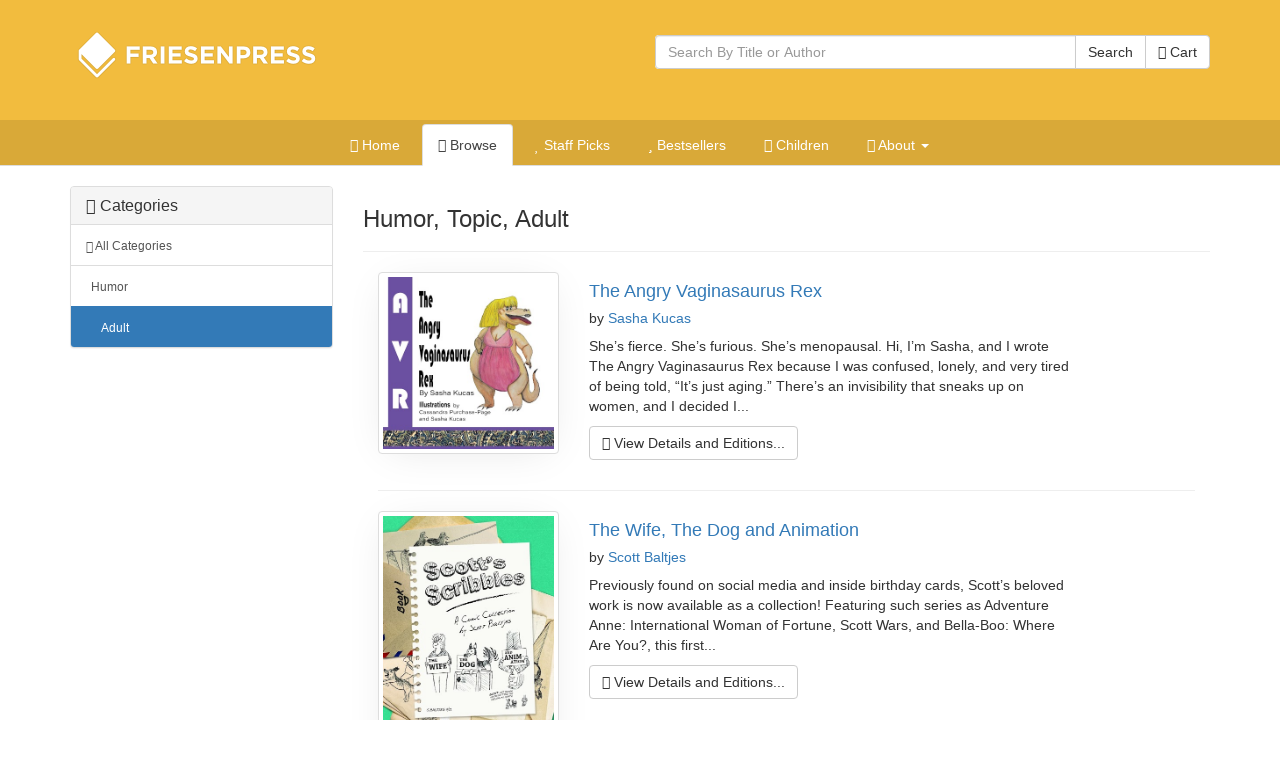

--- FILE ---
content_type: text/html; charset=utf-8
request_url: https://books.friesenpress.com/store/browse/HUM008000/Adult/2
body_size: 10623
content:
<!DOCTYPE html>

<html lang="en">
	<head>
        
        <script type="text/javascript">
            window.dataLayer = window.dataLayer || [];
        </script>

        
            <!-- Google Tag Manager -->
            <script>(function(w,d,s,l,i){w[l]=w[l]||[];w[l].push({'gtm.start':
            new Date().getTime(),event:'gtm.js'});var f=d.getElementsByTagName(s)[0],
            j=d.createElement(s),dl=l!='dataLayer'?'&l='+l:'';j.async=true;j.src=
            'https://www.googletagmanager.com/gtm.js?id='+i+dl;f.parentNode.insertBefore(j,f);
            })(window,document,'script','dataLayer','GTM-WS9VH85S');</script>
            <!-- End Google Tag Manager -->
        

		
    
    
			<meta charset="utf-8">
    		<meta http-equiv="X-UA-Compatible" content="IE=edge">
			<meta name="viewport" content="width=device-width, initial-scale=1.0" />
			<meta http-equiv="Content-Type" content="text/html; charset=utf-8" />
            <meta http-equiv="Content-Language" content="en_US" />
            <meta name="google" content="notranslate" />
			<title>
	Adult | The FriesenPress Bookstore
</title>
			<meta name="description" content="Browse Humor, Topic, Adult books on the FriesenPress Bookstore." />
			<meta name="keywords" content="Humor, Topic, Adult, FriesenPress, Browse, Bookstore, Self-Publishing, ebooks, e-books, Paperback, Hardcover" />
            <link rel="canonical" href="https://books.friesenpress.com/store/browse/HUM008000/Adult/2"/>
			
			
    
    
	    	<link href="/static/bootstrap3/css/bootstrap.min.css" rel="stylesheet" media="all" />
	    	<link rel="stylesheet" href="/static/font-awesome4/css/font-awesome.min.css">
			<link type="text/css" rel="stylesheet" media="all" href="/static/styles/fpbasestrap2.css" />
			
    <link type="text/css" rel="stylesheet" media="all" href="/static/styles/bookstore.new.css" />
    <link type="text/css" rel="stylesheet" media="screen" href="/static/typeahead/typeahead.css" />

    <link type="text/css" rel="stylesheet" media="screen" href="/static/offcanvas/offcanvas.css" />

            
		
    <meta http-equiv="Content-Security-Policy" content="block-all-mixed-content">
    <link rel="search" title="Search Bookstore" href="/store/search">
    <link rel="alternate" title="Bookstore Recent RSS" href="/store.rss" type="application/rss+xml">
    <meta name="theme-color" content="#F2BC3E">
    
    <script type="application/ld+json">{"@context": "https://schema.org", "@type": "WebPage", "url": "https://books.friesenpress.com/store/browse/HUM008000/Adult/2", "author": {"@type": "Organization", "name": "FriesenPress", "description": "FriesenPress is Canada's largest publishing services provider. From editing and design to marketing and promotion, we have helped over 4,500 authors self-publish and succeed.", "url": "https://www.friesenpress.com", "telephone": "+1-888-378-6793"}, "potentialAction": {"@type": "SearchAction", "target": "https://books.friesenpress.com/store/search?q={search_term_string}", "query-input": "required name=search_term_string"}}</script>

    
    <meta name="robots" content="none, noarchive">


        <meta name="twitter:site" content="@friesenpress">
        <meta name="twitter:card" content="summary">
        <meta property="fb:app_id" content="129992030392819"/>
        <meta property="og:url" content="https://books.friesenpress.com/store/browse/HUM008000/Adult/2"/>

        
    <meta property="og:title" content="FriesenPress Bookstore - Browser"/>
    <meta property="og:type" content="website"/>
    <meta property="og:site_name" content="FriesenPress Bookstore"/>
    <meta property="og:image" content="/static/images/friesenpress/FriesenPress2015.png"/>
    <meta property="og:description" content="Find your new favorite book at the FriesenPress Bookstore."/>
    <meta name="twitter:image:alt" content="FriesenPress Bookstore">

        <meta name="htmx-config" content='{"scrollIntoViewOnBoost":false}'>
	</head>


	<body id="browser">
        <!-- Google Tag Manager (noscript) -->
        <noscript><iframe src="https://www.googletagmanager.com/ns.html?id=GTM-WS9VH85S"
        height="0" width="0" style="display:none;visibility:hidden"></iframe></noscript>
        <!-- End Google Tag Manager (noscript) -->
        
        <div id="hx-history-element" hx-history-elt>
            
            <div id="header-wrapper" class="hidden-print">
                <div class="container" style="height: 120px;">
                    <div class="row">
                        <div class="col-xs-6">
                            
                            <a href="/store" title="FriesenPress">
                                <img id="fplogo" src="/static/images/friesenpress/logos/white-1x.png"
                                         srcset="/static/images/friesenpress/logos/white-1x.png 280w,
                                         /static/images/friesenpress/logos/white-2x.png 560w" sizes="(max-width: 768px) 50vw, 33vw"
                                     alt="FriesenPress" title="FriesenPress" width="280" height="90" />

                            </a>
                            
                        </div>
                        <div class="col-xs-6" style="padding-top:35px;">
                            
	
                                <span class="pull-right">
                                     <a href="#nav" class="btn btn-default hidden-sm hidden-md hidden-lg hidden-xl" style="" data-toggle="collapse" data-target="#subnav_tabs">
                                        <span class="sr-only">Toggle navigation</span>
                                        <i class="fa fa-align-justify"></i>
                                     </a>
                                </span>
                            
	<form action="/store/search" method="get" class="book-search hidden-xs">
		<div class="form-group">
			<div class="input-group">
				<input type="text" name="q" class="search-query form-control typeahead" placeholder="Search By Title or Author" autocomplete="off" data-base-url="/store/search/json">
				<span class="input-group-btn">
					<button type="submit" class="btn btn-default">Search</button>
					<a class="btn btn-default" href="/store/cart"><i class="fa fa-shopping-basket"></i> Cart</a>
				</span>
			</div>
		</div>
	</form>
	<a href="/store/cart" class="hidden-sm hidden-md hidden-lg hidden-xl btn btn-default pull-right" style="margin-right: 3px;"><i class="fa fa-shopping-basket"></i></a>

                        </div>
                    </div>
                </div>

                
                <div id="sub-header" class="hidden-print" style="background-color: rgba(0, 0, 0, .10); " >
                    
                    <ul id="subnav_tabs" class="nav nav-tabs nav-center collapse navbar-collapse" role="navigation">
                      
	<li class=""><a href="/store"><i class="fa fa-home"></i> Home</a></li>
	<li class="active"><a href="/store/browse"><i class="fa fa-tags"></i> Browse</a></li>
    <li class=""><a href="/store/staffpicks"><i class="fa fa-heart"></i> Staff Picks</a></li>
	<li class=""><a href="/store/bestsellers"><i class="fa fa-star"></i> Bestsellers</a></li>
	<li class=""><a href="/store/childrens"><i class="fa fa-smile-o"></i> Children</a></li>


    <li role="presentation" class="dropdown ">
        <a class="dropdown-toggle" data-toggle="dropdown" href="/store/about" role="button" aria-expanded="false">
          <i class="fa fa-info-circle"></i> About <span class="caret"></span>
        </a>
        <ul class="dropdown-menu" role="menu">
            <li><a href="/store/about"><i class="fa-fw fa fa-book"></i> About FriesenPress</a></li>
            <li class=""><a href="/store/about/shipping"><i class="fa-fw fa fa-truck"></i> Shipping Policies</a></li>
            <li class=""><a href="/store/about/ebooks"><i class="fa-fw fa fa-tablet"></i> eBook Support</a></li>

            <li class=""><a href="/store/about/privacy"><i class="fa-fw fa fa-bank"></i>
                Privacy and Security</a></li>
        </ul>
        </li>


	<li class="hidden-sm hidden-md hidden-lg hidden-xl "><a href="/store/search"><i class="fa fa-search"></i> Search</a></li>

                    </ul>
                </div>
                
            </div>

            
                
                <div class="visible-print text-center">
                    <img src="/static/images/friesenpress/logos/black-1x.png"
                         srcset="/static/images/friesenpress/logos/black-1x.png 280w,
                         /static/images/friesenpress/logos/black-2x.png 560w" sizes="(max-width: 768px) 50vw, 33vw"
                         alt="FriesenPress" title="FriesenPress" width="280" height="90" />
                    <br />
                    <p class="lead"><small>&copy; 2026 <a href="https://www.friesenpress.com">FriesenPress, Inc.</a> All rights reserved.</small></p>
                    <hr />
                </div>
            
            <br />

            
            <div class="container">
            

	<div id="maincontent">
		
	<div class="row row-offcanvas row-offcanvas-left">

		<div class="col-xs-6 col-sm-3 sidebar-offcanvas" style="z-index: 1;">
			
<div class="panel panel-default ">
	<div class="panel-heading">
		<h3 class="panel-title"><i class="fa fa-tags"></i> Categories</h3>
	</div>
	<div class="list-group">
		
			<a class="list-group-item" href="/store/browse"><small><i class="fa fa-caret-down"></i> All Categories</small></a>
			
				<a class="list-group-item " style="padding-left:20px" href="/store/browse/HUM000000/Humor"><small>Humor</small></a>
				
				
			
				<a class="list-group-item active" style="padding-left:30px" href="/store/browse/HUM008000/Adult"><small>Adult</small></a>
				
				
					
				
			
		
	</div>
</div>
		</div>

		<div class="col-sm-9 col-xs-12">

            <p style="margin-left: -20px;" class="visible-xs-inline">
                <a class="btn btn-default" style="padding-left: 20px;" data-toggle="offcanvas"><i class="fa fa-chevron-right"></i> Categories</a>
            </p>
			<div class="page-header">
				<h3>
                    Humor, Topic, Adult
                </h3>
			</div>

			
				
			

			<ul class="thumbnails browser list-unstyled">
				

					<li class="col-sm-12" itemscope itemtype="https://schema.org/Book">
						<div class="row">
							<div class="col-xs-4 col-md-3">
								<p>
                                    <a class="thumb" style="display: block;" href="/store/title/119734000572557716/Sasha-Kucas-The-Angry-Vaginasaurus-Rex">
                                        <img itemprop="image" class="img-thumbnail img-responsive img-responsive-max fp-thumb-shadow" src="https://lh3.googleusercontent.com/RERNGlaraBjosC1328PA6PgP4h-rL59DgceSeXk6HW6LmuTp46hqrFqH7z8abYTxlyJvQjsIJmo6zxqHi9Yr1W6aYfvtus1az3OuY9BOBaCRrcSQCJw=-w130" srcset="https://lh3.googleusercontent.com/RERNGlaraBjosC1328PA6PgP4h-rL59DgceSeXk6HW6LmuTp46hqrFqH7z8abYTxlyJvQjsIJmo6zxqHi9Yr1W6aYfvtus1az3OuY9BOBaCRrcSQCJw=-w130 130w, https://lh3.googleusercontent.com/RERNGlaraBjosC1328PA6PgP4h-rL59DgceSeXk6HW6LmuTp46hqrFqH7z8abYTxlyJvQjsIJmo6zxqHi9Yr1W6aYfvtus1az3OuY9BOBaCRrcSQCJw=-w260 260w, https://lh3.googleusercontent.com/RERNGlaraBjosC1328PA6PgP4h-rL59DgceSeXk6HW6LmuTp46hqrFqH7z8abYTxlyJvQjsIJmo6zxqHi9Yr1W6aYfvtus1az3OuY9BOBaCRrcSQCJw=-w390 390w, https://lh3.googleusercontent.com/RERNGlaraBjosC1328PA6PgP4h-rL59DgceSeXk6HW6LmuTp46hqrFqH7z8abYTxlyJvQjsIJmo6zxqHi9Yr1W6aYfvtus1az3OuY9BOBaCRrcSQCJw=-w520 520w" sizes="(max-width: 768px) 33vw, 25vw" alt="The Angry Vaginasaurus Rex cover" />
                                    </a>
                                </p>
                                <p class="visible-xs">
                                    <a itemprop="url" href="/store/title/119734000572557716/Sasha-Kucas-The-Angry-Vaginasaurus-Rex" title="View The Angry Vaginasaurus Rex" class="btn btn-block btn-default">More Info...</a>
                                </p>
							</div>

							<div class="col-xs-8 col-md-9">
								<h4 itemprop="name"><a href="/store/title/119734000572557716/Sasha-Kucas-The-Angry-Vaginasaurus-Rex">The Angry Vaginasaurus Rex</a></h4>
								<h5><span class="subtitle"></span> by
                                    <a itemprop="author" class="text-nowrap authorname" title="Sasha Kucas" href="/store/search?q=Sasha Kucas&amp;match=author">Sasha Kucas</a>
				    			</h5>
								<p itemprop="description" style="width:80%;">She’s fierce. She’s furious. She’s menopausal. Hi, I’m Sasha, and I wrote The Angry Vaginasaurus Rex because I was confused, lonely, and very tired of being told, “It’s just aging.” There’s an invisibility that sneaks up on women, and I decided I...</p>
								<p class="hidden-xs">
									<a itemprop="url" href="/store/title/119734000572557716/Sasha-Kucas-The-Angry-Vaginasaurus-Rex" title="View The Angry Vaginasaurus Rex" class="btn btn-default"><i class="fa fa-book"></i> View Details and Editions...</a>
								</p>
							</div>
						</div>
						<hr />
					</li>

					

				

					<li class="col-sm-12" itemscope itemtype="https://schema.org/Book">
						<div class="row">
							<div class="col-xs-4 col-md-3">
								<p>
                                    <a class="thumb" style="display: block;" href="/store/title/119734000277040205/Scott-Baltjes-The-Wife,-The-Dog-and-Animation">
                                        <img itemprop="image" class="img-thumbnail img-responsive img-responsive-max fp-thumb-shadow" src="https://lh3.googleusercontent.com/9Z871774cXhyhbZQslfTj7JVU3HLe7ho6ony2OjLMCoG5GXRv0DNbNeuoFE7L53LoDM6G1ouRi3tGDLyEWhwniX8vhVdIPal2xMmom-t-fO3QR_VIg=-w130" srcset="https://lh3.googleusercontent.com/9Z871774cXhyhbZQslfTj7JVU3HLe7ho6ony2OjLMCoG5GXRv0DNbNeuoFE7L53LoDM6G1ouRi3tGDLyEWhwniX8vhVdIPal2xMmom-t-fO3QR_VIg=-w130 130w, https://lh3.googleusercontent.com/9Z871774cXhyhbZQslfTj7JVU3HLe7ho6ony2OjLMCoG5GXRv0DNbNeuoFE7L53LoDM6G1ouRi3tGDLyEWhwniX8vhVdIPal2xMmom-t-fO3QR_VIg=-w260 260w, https://lh3.googleusercontent.com/9Z871774cXhyhbZQslfTj7JVU3HLe7ho6ony2OjLMCoG5GXRv0DNbNeuoFE7L53LoDM6G1ouRi3tGDLyEWhwniX8vhVdIPal2xMmom-t-fO3QR_VIg=-w390 390w, https://lh3.googleusercontent.com/9Z871774cXhyhbZQslfTj7JVU3HLe7ho6ony2OjLMCoG5GXRv0DNbNeuoFE7L53LoDM6G1ouRi3tGDLyEWhwniX8vhVdIPal2xMmom-t-fO3QR_VIg=-w520 520w" sizes="(max-width: 768px) 33vw, 25vw" alt="The Wife, The Dog and Animation cover" />
                                    </a>
                                </p>
                                <p class="visible-xs">
                                    <a itemprop="url" href="/store/title/119734000277040205/Scott-Baltjes-The-Wife,-The-Dog-and-Animation" title="View The Wife, The Dog and Animation" class="btn btn-block btn-default">More Info...</a>
                                </p>
							</div>

							<div class="col-xs-8 col-md-9">
								<h4 itemprop="name"><a href="/store/title/119734000277040205/Scott-Baltjes-The-Wife,-The-Dog-and-Animation">The Wife, The Dog and Animation</a></h4>
								<h5><span class="subtitle"></span> by
                                    <a itemprop="author" class="text-nowrap authorname" title="Scott Baltjes" href="/store/search?q=Scott Baltjes&amp;match=author">Scott Baltjes</a>
				    			</h5>
								<p itemprop="description" style="width:80%;">Previously found on social media and inside birthday cards, Scott’s beloved work is now available as a collection! Featuring such series as Adventure Anne: International Woman of Fortune, Scott Wars, and Bella-Boo: Where Are You?, this first...</p>
								<p class="hidden-xs">
									<a itemprop="url" href="/store/title/119734000277040205/Scott-Baltjes-The-Wife,-The-Dog-and-Animation" title="View The Wife, The Dog and Animation" class="btn btn-default"><i class="fa fa-book"></i> View Details and Editions...</a>
								</p>
							</div>
						</div>
						<hr />
					</li>

					

				

					<li class="col-sm-12" itemscope itemtype="https://schema.org/Book">
						<div class="row">
							<div class="col-xs-4 col-md-3">
								<p>
                                    <a class="thumb" style="display: block;" href="/store/title/119734000192042302/J.-Nicole-Little-Tails-from-the-B-Side">
                                        <img itemprop="image" class="img-thumbnail img-responsive img-responsive-max fp-thumb-shadow" src="https://lh3.googleusercontent.com/DCgbcNL9IwqjZalR6yjoWb8bIXzx_H4N6FFaj-RPen8DPhlfkcmRjtYuBbwBYfnQXLg7kCJLYwGwNrzM-ietcE-EXFhcjclse62_ceRN4BPNRO44=-w130" srcset="https://lh3.googleusercontent.com/DCgbcNL9IwqjZalR6yjoWb8bIXzx_H4N6FFaj-RPen8DPhlfkcmRjtYuBbwBYfnQXLg7kCJLYwGwNrzM-ietcE-EXFhcjclse62_ceRN4BPNRO44=-w130 130w, https://lh3.googleusercontent.com/DCgbcNL9IwqjZalR6yjoWb8bIXzx_H4N6FFaj-RPen8DPhlfkcmRjtYuBbwBYfnQXLg7kCJLYwGwNrzM-ietcE-EXFhcjclse62_ceRN4BPNRO44=-w260 260w, https://lh3.googleusercontent.com/DCgbcNL9IwqjZalR6yjoWb8bIXzx_H4N6FFaj-RPen8DPhlfkcmRjtYuBbwBYfnQXLg7kCJLYwGwNrzM-ietcE-EXFhcjclse62_ceRN4BPNRO44=-w390 390w, https://lh3.googleusercontent.com/DCgbcNL9IwqjZalR6yjoWb8bIXzx_H4N6FFaj-RPen8DPhlfkcmRjtYuBbwBYfnQXLg7kCJLYwGwNrzM-ietcE-EXFhcjclse62_ceRN4BPNRO44=-w520 520w" sizes="(max-width: 768px) 33vw, 25vw" alt="Tails from the B Side cover" />
                                    </a>
                                </p>
                                <p class="visible-xs">
                                    <a itemprop="url" href="/store/title/119734000192042302/J.-Nicole-Little-Tails-from-the-B-Side" title="View Tails from the B Side" class="btn btn-block btn-default">More Info...</a>
                                </p>
							</div>

							<div class="col-xs-8 col-md-9">
								<h4 itemprop="name"><a href="/store/title/119734000192042302/J.-Nicole-Little-Tails-from-the-B-Side">Tails from the B Side</a></h4>
								<h5><span class="subtitle">A Dog’s Journal About the C Word, Life and Human Foibles</span> by
                                    <a itemprop="author" class="text-nowrap authorname" title="J. Nicole Little" href="/store/search?q=J. Nicole Little&amp;match=author">J. Nicole Little</a>
				    			</h5>
								<p itemprop="description" style="width:80%;">Tails from the B Side is a dog&#39;s-eyed view of life from our narrator, Beowulf, a lovable and hilarious canine, who give readers his everyday observations of living with an anxious human in a quirky world. As a therapy dog and “reading tutor,”...</p>
								<p class="hidden-xs">
									<a itemprop="url" href="/store/title/119734000192042302/J.-Nicole-Little-Tails-from-the-B-Side" title="View Tails from the B Side" class="btn btn-default"><i class="fa fa-book"></i> View Details and Editions...</a>
								</p>
							</div>
						</div>
						<hr />
					</li>

					

				

					<li class="col-sm-12" itemscope itemtype="https://schema.org/Book">
						<div class="row">
							<div class="col-xs-4 col-md-3">
								<p>
                                    <a class="thumb" style="display: block;" href="/store/title/119734000242743996/Craig-Hill-Fluff-to-Muff">
                                        <img itemprop="image" class="img-thumbnail img-responsive img-responsive-max fp-thumb-shadow" src="https://lh3.googleusercontent.com/J7Vfdl8XE-9ip4fVbkRsSp9SHgbdVU_jIvaHhsP61NPiaOySqyIzuSHJ1YL-yO8gF4_9hCmkKVVpNFdMa5dfo-3MouIcJOd7upHBSAnmY4usxOPb=-w130" srcset="https://lh3.googleusercontent.com/J7Vfdl8XE-9ip4fVbkRsSp9SHgbdVU_jIvaHhsP61NPiaOySqyIzuSHJ1YL-yO8gF4_9hCmkKVVpNFdMa5dfo-3MouIcJOd7upHBSAnmY4usxOPb=-w130 130w, https://lh3.googleusercontent.com/J7Vfdl8XE-9ip4fVbkRsSp9SHgbdVU_jIvaHhsP61NPiaOySqyIzuSHJ1YL-yO8gF4_9hCmkKVVpNFdMa5dfo-3MouIcJOd7upHBSAnmY4usxOPb=-w260 260w, https://lh3.googleusercontent.com/J7Vfdl8XE-9ip4fVbkRsSp9SHgbdVU_jIvaHhsP61NPiaOySqyIzuSHJ1YL-yO8gF4_9hCmkKVVpNFdMa5dfo-3MouIcJOd7upHBSAnmY4usxOPb=-w390 390w, https://lh3.googleusercontent.com/J7Vfdl8XE-9ip4fVbkRsSp9SHgbdVU_jIvaHhsP61NPiaOySqyIzuSHJ1YL-yO8gF4_9hCmkKVVpNFdMa5dfo-3MouIcJOd7upHBSAnmY4usxOPb=-w520 520w" sizes="(max-width: 768px) 33vw, 25vw" alt="Fluff to Muff cover" />
                                    </a>
                                </p>
                                <p class="visible-xs">
                                    <a itemprop="url" href="/store/title/119734000242743996/Craig-Hill-Fluff-to-Muff" title="View Fluff to Muff" class="btn btn-block btn-default">More Info...</a>
                                </p>
							</div>

							<div class="col-xs-8 col-md-9">
								<h4 itemprop="name"><a href="/store/title/119734000242743996/Craig-Hill-Fluff-to-Muff">Fluff to Muff</a></h4>
								<h5><span class="subtitle"></span> by
                                    <a itemprop="author" class="text-nowrap authorname" title="Craig Hill" href="/store/search?q=Craig Hill&amp;match=author">Craig Hill</a>
				    			</h5>
								<p itemprop="description" style="width:80%;">Fluff to Muff is a humorous adult picture book that follows Fluff, a cat who makes the life of his owner, Mother, rather difficult. From puking hairballs to rubbing his butt in her face to interrupting sex, Fluff’s behavior defies his innocent...</p>
								<p class="hidden-xs">
									<a itemprop="url" href="/store/title/119734000242743996/Craig-Hill-Fluff-to-Muff" title="View Fluff to Muff" class="btn btn-default"><i class="fa fa-book"></i> View Details and Editions...</a>
								</p>
							</div>
						</div>
						<hr />
					</li>

					

				

					<li class="col-sm-12" itemscope itemtype="https://schema.org/Book">
						<div class="row">
							<div class="col-xs-4 col-md-3">
								<p>
                                    <a class="thumb" style="display: block;" href="/store/title/119734000132563812/Juanito-M.-Jamora-Golden-Peanut">
                                        <img itemprop="image" class="img-thumbnail img-responsive img-responsive-max fp-thumb-shadow" src="https://lh3.googleusercontent.com/oKKlAMEeEJRuZMLl13g3RbgiKST50v2E5-L-iS2yi5qPeSDK89SIfv8rGR_81xrD_koxVCsB-ZYlu0pzYI_DvJoPjqdU9b75tApj=-w130" srcset="https://lh3.googleusercontent.com/oKKlAMEeEJRuZMLl13g3RbgiKST50v2E5-L-iS2yi5qPeSDK89SIfv8rGR_81xrD_koxVCsB-ZYlu0pzYI_DvJoPjqdU9b75tApj=-w130 130w, https://lh3.googleusercontent.com/oKKlAMEeEJRuZMLl13g3RbgiKST50v2E5-L-iS2yi5qPeSDK89SIfv8rGR_81xrD_koxVCsB-ZYlu0pzYI_DvJoPjqdU9b75tApj=-w260 260w, https://lh3.googleusercontent.com/oKKlAMEeEJRuZMLl13g3RbgiKST50v2E5-L-iS2yi5qPeSDK89SIfv8rGR_81xrD_koxVCsB-ZYlu0pzYI_DvJoPjqdU9b75tApj=-w390 390w, https://lh3.googleusercontent.com/oKKlAMEeEJRuZMLl13g3RbgiKST50v2E5-L-iS2yi5qPeSDK89SIfv8rGR_81xrD_koxVCsB-ZYlu0pzYI_DvJoPjqdU9b75tApj=-w520 520w" sizes="(max-width: 768px) 33vw, 25vw" alt="Golden Peanut cover" />
                                    </a>
                                </p>
                                <p class="visible-xs">
                                    <a itemprop="url" href="/store/title/119734000132563812/Juanito-M.-Jamora-Golden-Peanut" title="View Golden Peanut" class="btn btn-block btn-default">More Info...</a>
                                </p>
							</div>

							<div class="col-xs-8 col-md-9">
								<h4 itemprop="name"><a href="/store/title/119734000132563812/Juanito-M.-Jamora-Golden-Peanut">Golden Peanut</a></h4>
								<h5><span class="subtitle">Filipino Humor for Many Occasions</span> by
                                    <a itemprop="author" class="text-nowrap authorname" title="Juanito M. Jamora" href="/store/search?q=Juanito M. Jamora&amp;match=author">Juanito M. Jamora</a>
				    			</h5>
								<p itemprop="description" style="width:80%;">Juanito M. Jamora loves to laugh—and he shares lots to laugh about in Golden Peanut. Juanito’s warm Filipino humor puts a gentle twist on daily human foolishness. He lets us know that we were all born to be perfectly gullible and ridiculous...</p>
								<p class="hidden-xs">
									<a itemprop="url" href="/store/title/119734000132563812/Juanito-M.-Jamora-Golden-Peanut" title="View Golden Peanut" class="btn btn-default"><i class="fa fa-book"></i> View Details and Editions...</a>
								</p>
							</div>
						</div>
						<hr />
					</li>

					

				

					<li class="col-sm-12" itemscope itemtype="https://schema.org/Book">
						<div class="row">
							<div class="col-xs-4 col-md-3">
								<p>
                                    <a class="thumb" style="display: block;" href="/store/title/119734000027401991/Stephen-%22Sticks%22-Gallard-CD-A-Servicemen&#39;s-Guide-to-Being-Civvylized">
                                        <img itemprop="image" class="img-thumbnail img-responsive img-responsive-max fp-thumb-shadow" src="https://lh3.googleusercontent.com/3OOdNq8Inilun_K-BbUd_u94JJ34FqmIU7CDdxP5HeEYrdzNiP5yhG9KcacaP9HG1EmEJq8ZxvJkyvZR0Cb1HXsO_aJjyq-LTysJ=-w130" srcset="https://lh3.googleusercontent.com/3OOdNq8Inilun_K-BbUd_u94JJ34FqmIU7CDdxP5HeEYrdzNiP5yhG9KcacaP9HG1EmEJq8ZxvJkyvZR0Cb1HXsO_aJjyq-LTysJ=-w130 130w, https://lh3.googleusercontent.com/3OOdNq8Inilun_K-BbUd_u94JJ34FqmIU7CDdxP5HeEYrdzNiP5yhG9KcacaP9HG1EmEJq8ZxvJkyvZR0Cb1HXsO_aJjyq-LTysJ=-w260 260w, https://lh3.googleusercontent.com/3OOdNq8Inilun_K-BbUd_u94JJ34FqmIU7CDdxP5HeEYrdzNiP5yhG9KcacaP9HG1EmEJq8ZxvJkyvZR0Cb1HXsO_aJjyq-LTysJ=-w390 390w, https://lh3.googleusercontent.com/3OOdNq8Inilun_K-BbUd_u94JJ34FqmIU7CDdxP5HeEYrdzNiP5yhG9KcacaP9HG1EmEJq8ZxvJkyvZR0Cb1HXsO_aJjyq-LTysJ=-w520 520w" sizes="(max-width: 768px) 33vw, 25vw" alt="A Servicemen&#39;s Guide to Being Civvylized cover" />
                                    </a>
                                </p>
                                <p class="visible-xs">
                                    <a itemprop="url" href="/store/title/119734000027401991/Stephen-%22Sticks%22-Gallard-CD-A-Servicemen&#39;s-Guide-to-Being-Civvylized" title="View A Servicemen&#39;s Guide to Being Civvylized" class="btn btn-block btn-default">More Info...</a>
                                </p>
							</div>

							<div class="col-xs-8 col-md-9">
								<h4 itemprop="name"><a href="/store/title/119734000027401991/Stephen-%22Sticks%22-Gallard-CD-A-Servicemen&#39;s-Guide-to-Being-Civvylized">A Servicemen&#39;s Guide to Being Civvylized</a></h4>
								<h5><span class="subtitle"></span> by
                                    <a itemprop="author" class="text-nowrap authorname" title="Stephen &#34;Sticks&#34; Gallard CD" href="/store/search?q=Stephen &#34;Sticks&#34; Gallard CD&amp;match=author">Stephen &#34;Sticks&#34; Gallard CD</a>
				    			</h5>
								<p itemprop="description" style="width:80%;">The Military gives and it takes. Sometimes it leaves its mark long after you get out. This book is designed for those who have been there and are visited by the gremlins still. When things look bleak or seem to much, i hope reading this and...</p>
								<p class="hidden-xs">
									<a itemprop="url" href="/store/title/119734000027401991/Stephen-%22Sticks%22-Gallard-CD-A-Servicemen&#39;s-Guide-to-Being-Civvylized" title="View A Servicemen&#39;s Guide to Being Civvylized" class="btn btn-default"><i class="fa fa-book"></i> View Details and Editions...</a>
								</p>
							</div>
						</div>
						<hr />
					</li>

					

				

					<li class="col-sm-12" itemscope itemtype="https://schema.org/Book">
						<div class="row">
							<div class="col-xs-4 col-md-3">
								<p>
                                    <a class="thumb" style="display: block;" href="/store/title/119734000019901465/James-Davies-Sr.-Sr.-When-Worlds-Collide-2-1-2">
                                        <img itemprop="image" class="img-thumbnail img-responsive img-responsive-max fp-thumb-shadow" src="https://lh3.googleusercontent.com/7-JnDDVzLGcVCScg-rZHmeUKgcDHDebiwYrgaut4aKQ5WVOU4R4B1BhXukG2gWkhu1RdAZIsJsXgxealCXMuwma-4v6rX-2gpDUsGw=-w130" srcset="https://lh3.googleusercontent.com/7-JnDDVzLGcVCScg-rZHmeUKgcDHDebiwYrgaut4aKQ5WVOU4R4B1BhXukG2gWkhu1RdAZIsJsXgxealCXMuwma-4v6rX-2gpDUsGw=-w130 130w, https://lh3.googleusercontent.com/7-JnDDVzLGcVCScg-rZHmeUKgcDHDebiwYrgaut4aKQ5WVOU4R4B1BhXukG2gWkhu1RdAZIsJsXgxealCXMuwma-4v6rX-2gpDUsGw=-w260 260w, https://lh3.googleusercontent.com/7-JnDDVzLGcVCScg-rZHmeUKgcDHDebiwYrgaut4aKQ5WVOU4R4B1BhXukG2gWkhu1RdAZIsJsXgxealCXMuwma-4v6rX-2gpDUsGw=-w390 390w, https://lh3.googleusercontent.com/7-JnDDVzLGcVCScg-rZHmeUKgcDHDebiwYrgaut4aKQ5WVOU4R4B1BhXukG2gWkhu1RdAZIsJsXgxealCXMuwma-4v6rX-2gpDUsGw=-w520 520w" sizes="(max-width: 768px) 33vw, 25vw" alt="When Worlds Collide 2 1/2 cover" />
                                    </a>
                                </p>
                                <p class="visible-xs">
                                    <a itemprop="url" href="/store/title/119734000019901465/James-Davies-Sr.-Sr.-When-Worlds-Collide-2-1-2" title="View When Worlds Collide 2 1/2" class="btn btn-block btn-default">More Info...</a>
                                </p>
							</div>

							<div class="col-xs-8 col-md-9">
								<h4 itemprop="name"><a href="/store/title/119734000019901465/James-Davies-Sr.-Sr.-When-Worlds-Collide-2-1-2">When Worlds Collide 2 1/2</a></h4>
								<h5><span class="subtitle"></span> by
                                    <a itemprop="author" class="text-nowrap authorname" title="James Davies Sr. Sr." href="/store/search?q=James Davies Sr. Sr.&amp;match=author">James Davies Sr. Sr.</a>
				    			</h5>
								<p itemprop="description" style="width:80%;">So, as we have already often suggested, sit down to make yourself comfortable, wither it’s just for the passing of some normally boring time during anything such as a road trip or just waiting for a favorite program to show up on television. Get...</p>
								<p class="hidden-xs">
									<a itemprop="url" href="/store/title/119734000019901465/James-Davies-Sr.-Sr.-When-Worlds-Collide-2-1-2" title="View When Worlds Collide 2 1/2" class="btn btn-default"><i class="fa fa-book"></i> View Details and Editions...</a>
								</p>
							</div>
						</div>
						<hr />
					</li>

					

				

					<li class="col-sm-12" itemscope itemtype="https://schema.org/Book">
						<div class="row">
							<div class="col-xs-4 col-md-3">
								<p>
                                    <a class="thumb" style="display: block;" href="/store/title/119734000019901465/James-Davies-Sr.-Sr.-When-Worlds-Collide-2-1-2">
                                        <img itemprop="image" class="img-thumbnail img-responsive img-responsive-max fp-thumb-shadow" src="https://lh3.googleusercontent.com/7-JnDDVzLGcVCScg-rZHmeUKgcDHDebiwYrgaut4aKQ5WVOU4R4B1BhXukG2gWkhu1RdAZIsJsXgxealCXMuwma-4v6rX-2gpDUsGw=-w130" srcset="https://lh3.googleusercontent.com/7-JnDDVzLGcVCScg-rZHmeUKgcDHDebiwYrgaut4aKQ5WVOU4R4B1BhXukG2gWkhu1RdAZIsJsXgxealCXMuwma-4v6rX-2gpDUsGw=-w130 130w, https://lh3.googleusercontent.com/7-JnDDVzLGcVCScg-rZHmeUKgcDHDebiwYrgaut4aKQ5WVOU4R4B1BhXukG2gWkhu1RdAZIsJsXgxealCXMuwma-4v6rX-2gpDUsGw=-w260 260w, https://lh3.googleusercontent.com/7-JnDDVzLGcVCScg-rZHmeUKgcDHDebiwYrgaut4aKQ5WVOU4R4B1BhXukG2gWkhu1RdAZIsJsXgxealCXMuwma-4v6rX-2gpDUsGw=-w390 390w, https://lh3.googleusercontent.com/7-JnDDVzLGcVCScg-rZHmeUKgcDHDebiwYrgaut4aKQ5WVOU4R4B1BhXukG2gWkhu1RdAZIsJsXgxealCXMuwma-4v6rX-2gpDUsGw=-w520 520w" sizes="(max-width: 768px) 33vw, 25vw" alt="When Worlds Collide 2 1/2 cover" />
                                    </a>
                                </p>
                                <p class="visible-xs">
                                    <a itemprop="url" href="/store/title/119734000019901465/James-Davies-Sr.-Sr.-When-Worlds-Collide-2-1-2" title="View When Worlds Collide 2 1/2" class="btn btn-block btn-default">More Info...</a>
                                </p>
							</div>

							<div class="col-xs-8 col-md-9">
								<h4 itemprop="name"><a href="/store/title/119734000019901465/James-Davies-Sr.-Sr.-When-Worlds-Collide-2-1-2">When Worlds Collide 2 1/2</a></h4>
								<h5><span class="subtitle"></span> by
                                    <a itemprop="author" class="text-nowrap authorname" title="James Davies Sr. Sr." href="/store/search?q=James Davies Sr. Sr.&amp;match=author">James Davies Sr. Sr.</a>
				    			</h5>
								<p itemprop="description" style="width:80%;">So, as we have already often suggested, sit down to make yourself comfortable, wither it’s just for the passing of some normally boring time during anything such as a road trip or just waiting for a favorite program to show up on television. Get...</p>
								<p class="hidden-xs">
									<a itemprop="url" href="/store/title/119734000019901465/James-Davies-Sr.-Sr.-When-Worlds-Collide-2-1-2" title="View When Worlds Collide 2 1/2" class="btn btn-default"><i class="fa fa-book"></i> View Details and Editions...</a>
								</p>
							</div>
						</div>
						<hr />
					</li>

					

				

					<li class="col-sm-12" itemscope itemtype="https://schema.org/Book">
						<div class="row">
							<div class="col-xs-4 col-md-3">
								<p>
                                    <a class="thumb" style="display: block;" href="/store/title/119734000029490591/Talia-Leigh-Confessions-of-a-Serial-Online-Dater">
                                        <img itemprop="image" class="img-thumbnail img-responsive img-responsive-max fp-thumb-shadow" src="https://lh3.googleusercontent.com/WrYZ9jbAhwr-wM7Hwg-M5hgsIRNfVoMM5rnx-9gCSlGqwQcZhe1o7TM5fmf1dYKRr8KKW4u1vzpIHOi6IoyasxmiKfiJHDuQyxs=-w130" srcset="https://lh3.googleusercontent.com/WrYZ9jbAhwr-wM7Hwg-M5hgsIRNfVoMM5rnx-9gCSlGqwQcZhe1o7TM5fmf1dYKRr8KKW4u1vzpIHOi6IoyasxmiKfiJHDuQyxs=-w130 130w, https://lh3.googleusercontent.com/WrYZ9jbAhwr-wM7Hwg-M5hgsIRNfVoMM5rnx-9gCSlGqwQcZhe1o7TM5fmf1dYKRr8KKW4u1vzpIHOi6IoyasxmiKfiJHDuQyxs=-w260 260w, https://lh3.googleusercontent.com/WrYZ9jbAhwr-wM7Hwg-M5hgsIRNfVoMM5rnx-9gCSlGqwQcZhe1o7TM5fmf1dYKRr8KKW4u1vzpIHOi6IoyasxmiKfiJHDuQyxs=-w390 390w, https://lh3.googleusercontent.com/WrYZ9jbAhwr-wM7Hwg-M5hgsIRNfVoMM5rnx-9gCSlGqwQcZhe1o7TM5fmf1dYKRr8KKW4u1vzpIHOi6IoyasxmiKfiJHDuQyxs=-w520 520w" sizes="(max-width: 768px) 33vw, 25vw" alt="Confessions of a Serial Online Dater cover" />
                                    </a>
                                </p>
                                <p class="visible-xs">
                                    <a itemprop="url" href="/store/title/119734000029490591/Talia-Leigh-Confessions-of-a-Serial-Online-Dater" title="View Confessions of a Serial Online Dater" class="btn btn-block btn-default">More Info...</a>
                                </p>
							</div>

							<div class="col-xs-8 col-md-9">
								<h4 itemprop="name"><a href="/store/title/119734000029490591/Talia-Leigh-Confessions-of-a-Serial-Online-Dater">Confessions of a Serial Online Dater</a></h4>
								<h5><span class="subtitle"></span> by
                                    <a itemprop="author" class="text-nowrap authorname" title="Talia Leigh" href="/store/search?q=Talia Leigh&amp;match=author">Talia Leigh</a>
				    			</h5>
								<p itemprop="description" style="width:80%;">Ever been on a truly horrible first date, where you find yourself with someone totally unsuited to you and all you want to do is get up and run? Maybe your date dresses like a 1970s disco dancer, or licks your dinnerware. Talia’s been there, over...</p>
								<p class="hidden-xs">
									<a itemprop="url" href="/store/title/119734000029490591/Talia-Leigh-Confessions-of-a-Serial-Online-Dater" title="View Confessions of a Serial Online Dater" class="btn btn-default"><i class="fa fa-book"></i> View Details and Editions...</a>
								</p>
							</div>
						</div>
						<hr />
					</li>

					

				

					<li class="col-sm-12" itemscope itemtype="https://schema.org/Book">
						<div class="row">
							<div class="col-xs-4 col-md-3">
								<p>
                                    <a class="thumb" style="display: block;" href="/store/title/119734000028921051/R.-W.-Paupore-Rind-nor-Raisin">
                                        <img itemprop="image" class="img-thumbnail img-responsive img-responsive-max fp-thumb-shadow" src="https://lh3.googleusercontent.com/fDOxVkAT19Ja142l2Zl0IjfU2V7Cebg3yXqwj9mmZeIytHQ0je7ocn6tWGx36oN3GRgtofpV92VY9_KNczS9cuU5239Blf4YUUg=-w130" srcset="https://lh3.googleusercontent.com/fDOxVkAT19Ja142l2Zl0IjfU2V7Cebg3yXqwj9mmZeIytHQ0je7ocn6tWGx36oN3GRgtofpV92VY9_KNczS9cuU5239Blf4YUUg=-w130 130w, https://lh3.googleusercontent.com/fDOxVkAT19Ja142l2Zl0IjfU2V7Cebg3yXqwj9mmZeIytHQ0je7ocn6tWGx36oN3GRgtofpV92VY9_KNczS9cuU5239Blf4YUUg=-w260 260w, https://lh3.googleusercontent.com/fDOxVkAT19Ja142l2Zl0IjfU2V7Cebg3yXqwj9mmZeIytHQ0je7ocn6tWGx36oN3GRgtofpV92VY9_KNczS9cuU5239Blf4YUUg=-w390 390w, https://lh3.googleusercontent.com/fDOxVkAT19Ja142l2Zl0IjfU2V7Cebg3yXqwj9mmZeIytHQ0je7ocn6tWGx36oN3GRgtofpV92VY9_KNczS9cuU5239Blf4YUUg=-w520 520w" sizes="(max-width: 768px) 33vw, 25vw" alt="Rind nor Raisin cover" />
                                    </a>
                                </p>
                                <p class="visible-xs">
                                    <a itemprop="url" href="/store/title/119734000028921051/R.-W.-Paupore-Rind-nor-Raisin" title="View Rind nor Raisin" class="btn btn-block btn-default">More Info...</a>
                                </p>
							</div>

							<div class="col-xs-8 col-md-9">
								<h4 itemprop="name"><a href="/store/title/119734000028921051/R.-W.-Paupore-Rind-nor-Raisin">Rind nor Raisin</a></h4>
								<h5><span class="subtitle">A Disarray of Random Ramblings</span> by
                                    <a itemprop="author" class="text-nowrap authorname" title="R. W. Paupore" href="/store/search?q=R. W. Paupore&amp;match=author">R. W. Paupore</a>
				    			</h5>
								<p itemprop="description" style="width:80%;">This book contains a variety of disassociated verses. There is no intended continuity.</p>
								<p class="hidden-xs">
									<a itemprop="url" href="/store/title/119734000028921051/R.-W.-Paupore-Rind-nor-Raisin" title="View Rind nor Raisin" class="btn btn-default"><i class="fa fa-book"></i> View Details and Editions...</a>
								</p>
							</div>
						</div>
						<hr />
					</li>

					
					<li class="col-sm-12">
						<ul class="pager">
                            <li><a href="/store/browse/HUM008000/Adult/1">&larr; Previous Page</a></li>
                            <li><a href="/store/browse/HUM008000/Adult/3">Next Page &rarr;</a></li>
						</ul>
					</li>
					

				
			</ul>
		</div>
	</div>

	</div>

            </div>
            

            <div class="footer2 hidden-print">
                <div class="container">
                    
                </div>

                <div class="copyright">
                    <div class="container">
                        
	<hr />
	<div class="row">
		<div class="col-sm-3">
			
				<select id="currency-select" class="form-control input-sm" name="currency">
					<option value="US">Prices are shown in US Dollars</option>
					<option value="CA">Prices are shown in Canadian Dollars</option>
				</select>
			
		</div>
		<div class="col-sm-9">
			<p class="lead text-right"><small><a href="/store/about/privacy">Privacy Policy</a></small></p>
		</div>
	</div>
	<hr />
	
                        <div class="row">
                            <div class="col-sm-6">
                                <p class="lead"><small>&copy; 2026 <a href="https://www.friesenpress.com">FriesenPress, Inc.</a> All rights reserved.</small></p>
                            </div>
                            <div class="col-sm-6 text-right text-muted">
                                <p class="lead">Your book. Your partner.</p>
                            </div>
                        </div>
                        

                    </div>
                </div>
            </div>
            
        </div>

	
    
	
		<script src="/static/bootstrap3/js/jquery.min.js"></script>
<script defer src="/static/bootstrap3/js/bootstrap.min.js"></script>
<script defer src="/static/bootstrap3/js/bootstrap-ajax.js"></script>
<script src="/static/scripts/htmx.2.0.0.min.js"></script>

<script type="text/javascript">

	 $(document).ready(function(e) {
        $('.has-confirm').click(function(e) {
            return $(this).data('confirm')
                ? confirm($(this).data('confirm'))
                : true
        });

        $(".alert-flash").delay(100).fadeOut().fadeIn(200);
        $(".alert-flash-out").delay(5000).fadeOut();


        //LETS SEE
        $("form.submit-once").submit(function(e){
            return $(this).off(e)
        });
    })

    var ResponsiveBootstrapToolkit=function(i){var e={detectionDivs:{bootstrap:{xs:i('<div class="device-xs visible-xs visible-xs-block"></div>'),sm:i('<div class="device-sm visible-sm visible-sm-block"></div>'),md:i('<div class="device-md visible-md visible-md-block"></div>'),lg:i('<div class="device-lg visible-lg visible-lg-block"></div>')},foundation:{small:i('<div class="device-xs show-for-small-only"></div>'),medium:i('<div class="device-sm show-for-medium-only"></div>'),large:i('<div class="device-md show-for-large-only"></div>'),xlarge:i('<div class="device-lg show-for-xlarge-only"></div>')}},applyDetectionDivs:function(){i(document).ready(function(){i.each(o.breakpoints,function(i){o.breakpoints[i].appendTo(".responsive-bootstrap-toolkit")})})},isAnExpression:function(i){return"<"==i.charAt(0)||">"==i.charAt(0)},splitExpression:function(i){var e=i.charAt(0),o="="==i.charAt(1),s=1+(o?1:0),n=i.slice(s);return{operator:e,orEqual:o,breakpointName:n}},isAnyActive:function(e){var s=!1;return i.each(e,function(i,e){return o.breakpoints[e].is(":visible")?(s=!0,!1):void 0}),s},isMatchingExpression:function(i){var s=e.splitExpression(i),n=Object.keys(o.breakpoints),r=n.indexOf(s.breakpointName);if(-1!==r){var t=0,a=0;"<"==s.operator&&(t=0,a=s.orEqual?++r:r),">"==s.operator&&(t=s.orEqual?r:++r,a=void 0);var l=n.slice(t,a);return e.isAnyActive(l)}}},o={interval:300,framework:null,breakpoints:null,is:function(i){return e.isAnExpression(i)?e.isMatchingExpression(i):o.breakpoints[i]&&o.breakpoints[i].is(":visible")},use:function(i,s){o.framework=i.toLowerCase(),"bootstrap"===o.framework||"foundation"===o.framework?o.breakpoints=e.detectionDivs[o.framework]:o.breakpoints=s,e.applyDetectionDivs()},current:function(){var e="unrecognized";return i.each(o.breakpoints,function(i){o.is(i)&&(e=i)}),e},changed:function(i,e){var s;return function(){clearTimeout(s),s=setTimeout(function(){i()},e||o.interval)}}};return i(document).ready(function(){i('<div class="responsive-bootstrap-toolkit"></div>').appendTo("body")}),null===o.framework&&o.use("bootstrap"),o}(jQuery);"undefined"!=typeof module&&module.exports&&(module.exports=ResponsiveBootstrapToolkit);


    function update_tabs(viewport){
        $('#subnav_tabs').toggleClass('nav-tabs', viewport.is('>xs'))
        $('#subnav_tabs').toggleClass('nav-plain', viewport.is('xs'))
    }

    // Wrap IIFE around your code

    (function($, viewport){
        $(document).ready(function() {
            update_tabs(viewport);
            $(window).resize(
                viewport.changed(function() {
                    update_tabs(viewport)
                })
            );
        });
    })(jQuery, ResponsiveBootstrapToolkit);


    document.addEventListener('htmx:load', d => {
        const inputWithClickBy = $(d.detail.elt).find('input[data-click-by]');


       $('a.fp-path-starts-active, .fp-path-starts-active>a:not(.fp-path-starts-active)').each(function (e) {
         if(window.location.pathname.startsWith($(this).attr('href'))) {
                $(this).addClass('active');
			}
       });

       $('a.fp-path-is-active, .fp-path-is-active>a:not(.fp-path-is-active)').each(function (e) {
         if(window.location.pathname === $(this).attr('href')) {
                $(this).addClass('active');
			}
       });

         // I MEAN THIS IS PRETTY SWEET
         // NEED TO REMEMBER TO LIMIT THIS TO THE CURRENT NEW LOADED IN CONTENT
        // NOT THE WHOLE DOM
        $(d.detail.elt).find('.hx-nav li a').each(function () {
			  htmx.on(this, 'htmx:afterRequest', () => {
                  htmx.takeClass(this.parentElement, "active");
              });
         });

        inputWithClickBy.on('click', e => {
            e.stopPropagation()
            const input = $(e.target)

            // To preserve checkbox state when returning to history
            // using HTMX's history cache
            // HTMX's history cache stores the string representation of the DOM
            // Checked input is internal to browser, so will not be saved
            // But adding the "checked" attribute allows the checked status to be stored on the DOM
            // and subsequently preserved via HTMX's history cache
            if (input.prop('type') === 'checkbox') {
                input.attr('checked', $(e.target).is(':checked'))
            }
        });

        $.each(inputWithClickBy, function (i, e) {
            const input 		= $(e);
            const ancestor 		= input.closest(input.data('click-by'));

            ancestor.addClass('cursor-pointer')

            ancestor.click(function () {
                if (input.prop('type') === 'checkbox') {
                    $(this).find(input).click();
                } else if (input.prop('type') === 'radio') {
                    $(this).find(input).attr('checked', true);
                }
            })
        })
    });

</script>


<div id="htmx-shared-modal" class="modal modal-blur fade " style="display: none;" aria-hidden="false" tabindex="-1">
    <div class="modal-dialog modal-lg modal-dialog-centered" role="document"></div>
</div>
<script type="application/javascript">
    // ENSURES MODAL IS CLEARED AND STATE IS RESTORED
    $('#htmx-shared-modal').on('hidden.bs.modal', function () {
      $(this).empty();
    });
</script>
    
    <script type="text/javascript" src="/static/scripts/js.cookie.js"></script>
    <script type="text/javascript" src="/static/typeahead/typeahead.bundle.js"></script>
	<script type="text/javascript" src="/static/scripts/bookstore.new.js"></script>
    <script type="text/javascript" src="https://js.stripe.com/v3/"></script>


    <script type="text/javascript" src="/static/offcanvas/offcanvas.js"></script>

    </body>
</html>

